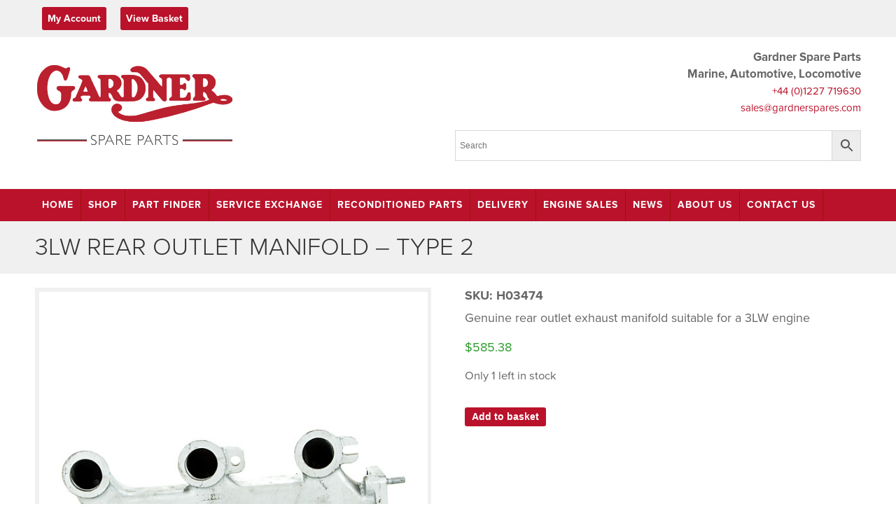

--- FILE ---
content_type: text/html; charset=UTF-8
request_url: https://gardnerspares.com/product/rear-outlet-manifold-3lw/
body_size: 13632
content:
<!DOCTYPE HTML>
<html lang="en-GB">

<head>

<!-- Google tag (gtag.js) -->
<script async src="https://www.googletagmanager.com/gtag/js?id=G-7NYSDSH7J1"></script>
<script>
  window.dataLayer = window.dataLayer || [];
  function gtag(){dataLayer.push(arguments);}
  gtag('js', new Date());

  gtag('config', 'G-7NYSDSH7J1');
</script>


<!-- Title & Favicons -->
<title>3LW REAR OUTLET MANIFOLD - TYPE 2 - Gardner Spares</title>
<link rel="shortcut icon" href="https://gardnerspares.com/wp-content/themes/gardner-marine/favicon.ico?v=2" />
<link rel="apple-touch-icon" href="https://gardnerspares.com/wp-content/themes/gardner-marine/images/apple-touch-icon.png">

<!-- Meta -->
<meta charset="UTF-8" />
<meta name="theme-color" content="#fff"/>
<meta name="viewport" content="width=device-width, initial-scale=1">
<meta name="author" content="Beamtwenty3" />


<!-- Typekit -->
<link rel="stylesheet" href="https://use.typekit.net/jpw7azs.css">

<!-- WP Head -->
<title>3LW REAR OUTLET MANIFOLD - TYPE 2 - Gardner Spares</title>

<!-- The SEO Framework by Sybre Waaijer -->
<meta name="robots" content="max-snippet:-1,max-image-preview:standard,max-video-preview:-1" />
<link rel="canonical" href="https://gardnerspares.com/product/rear-outlet-manifold-3lw/" />
<meta name="description" content="Genuine rear outlet exhaust manifold suitable for a 3LW engine…" />
<meta property="og:type" content="product" />
<meta property="og:locale" content="en_GB" />
<meta property="og:site_name" content="Gardner Spares" />
<meta property="og:title" content="3LW REAR OUTLET MANIFOLD - TYPE 2" />
<meta property="og:description" content="Genuine rear outlet exhaust manifold suitable for a 3LW engine…" />
<meta property="og:url" content="https://gardnerspares.com/product/rear-outlet-manifold-3lw/" />
<meta property="og:image" content="https://gardnerspares.com/wp-content/uploads/2016/01/gs-96.jpg" />
<meta property="og:image:width" content="600" />
<meta property="og:image:height" content="600" />
<meta property="article:published_time" content="2016-02-02T22:25:09+00:00" />
<meta property="article:modified_time" content="2021-10-18T09:50:09+00:00" />
<meta name="twitter:card" content="summary_large_image" />
<meta name="twitter:title" content="3LW REAR OUTLET MANIFOLD - TYPE 2" />
<meta name="twitter:description" content="Genuine rear outlet exhaust manifold suitable for a 3LW engine…" />
<meta name="twitter:image" content="https://gardnerspares.com/wp-content/uploads/2016/01/gs-96.jpg" />
<script type="application/ld+json">{"@context":"https://schema.org","@graph":[{"@type":"WebSite","@id":"https://gardnerspares.com/#/schema/WebSite","url":"https://gardnerspares.com/","name":"Gardner Spares","description":"Buy Online Gardner Diesel Engine Spare Parts","inLanguage":"en-GB","potentialAction":{"@type":"SearchAction","target":{"@type":"EntryPoint","urlTemplate":"https://gardnerspares.com/search/{search_term_string}/"},"query-input":"required name=search_term_string"},"publisher":{"@type":"Organization","@id":"https://gardnerspares.com/#/schema/Organization","name":"Gardner Spares","url":"https://gardnerspares.com/"}},{"@type":"WebPage","@id":"https://gardnerspares.com/product/rear-outlet-manifold-3lw/","url":"https://gardnerspares.com/product/rear-outlet-manifold-3lw/","name":"3LW REAR OUTLET MANIFOLD - TYPE 2 - Gardner Spares","description":"Genuine rear outlet exhaust manifold suitable for a 3LW engine…","inLanguage":"en-GB","isPartOf":{"@id":"https://gardnerspares.com/#/schema/WebSite"},"breadcrumb":{"@type":"BreadcrumbList","@id":"https://gardnerspares.com/#/schema/BreadcrumbList","itemListElement":[{"@type":"ListItem","position":1,"item":"https://gardnerspares.com/","name":"Gardner Spares"},{"@type":"ListItem","position":2,"item":"https://gardnerspares.com/shop/","name":"Shop"},{"@type":"ListItem","position":3,"name":"3LW REAR OUTLET MANIFOLD - TYPE 2"}]},"potentialAction":{"@type":"ReadAction","target":"https://gardnerspares.com/product/rear-outlet-manifold-3lw/"},"datePublished":"2016-02-02T22:25:09+00:00","dateModified":"2021-10-18T09:50:09+00:00"}]}</script>
<!-- / The SEO Framework by Sybre Waaijer | 11.99ms meta | 6.39ms boot -->

<link rel='dns-prefetch' href='//www.google.com' />
<link rel="alternate" title="oEmbed (JSON)" type="application/json+oembed" href="https://gardnerspares.com/wp-json/oembed/1.0/embed?url=https%3A%2F%2Fgardnerspares.com%2Fproduct%2Frear-outlet-manifold-3lw%2F" />
<link rel="alternate" title="oEmbed (XML)" type="text/xml+oembed" href="https://gardnerspares.com/wp-json/oembed/1.0/embed?url=https%3A%2F%2Fgardnerspares.com%2Fproduct%2Frear-outlet-manifold-3lw%2F&#038;format=xml" />
<style id='wp-img-auto-sizes-contain-inline-css' type='text/css'>
img:is([sizes=auto i],[sizes^="auto," i]){contain-intrinsic-size:3000px 1500px}
/*# sourceURL=wp-img-auto-sizes-contain-inline-css */
</style>
<link rel='stylesheet' id='woocommerce-pdf-frontend-css-css' href='https://gardnerspares.com/wp-content/plugins/woocommerce-pdf-invoice/assets/css/woocommerce-pdf-frontend-css.css?ver=5.1.1' type='text/css' media='all' />
<link rel='stylesheet' id='woo-conditional-shipping-blocks-style-css' href='https://gardnerspares.com/wp-content/plugins/conditional-shipping-for-woocommerce/frontend/css/woo-conditional-shipping.css?ver=3.6.0.free' type='text/css' media='all' />
<style id='wp-emoji-styles-inline-css' type='text/css'>

	img.wp-smiley, img.emoji {
		display: inline !important;
		border: none !important;
		box-shadow: none !important;
		height: 1em !important;
		width: 1em !important;
		margin: 0 0.07em !important;
		vertical-align: -0.1em !important;
		background: none !important;
		padding: 0 !important;
	}
/*# sourceURL=wp-emoji-styles-inline-css */
</style>
<style id='wp-block-library-inline-css' type='text/css'>
:root{--wp-block-synced-color:#7a00df;--wp-block-synced-color--rgb:122,0,223;--wp-bound-block-color:var(--wp-block-synced-color);--wp-editor-canvas-background:#ddd;--wp-admin-theme-color:#007cba;--wp-admin-theme-color--rgb:0,124,186;--wp-admin-theme-color-darker-10:#006ba1;--wp-admin-theme-color-darker-10--rgb:0,107,160.5;--wp-admin-theme-color-darker-20:#005a87;--wp-admin-theme-color-darker-20--rgb:0,90,135;--wp-admin-border-width-focus:2px}@media (min-resolution:192dpi){:root{--wp-admin-border-width-focus:1.5px}}.wp-element-button{cursor:pointer}:root .has-very-light-gray-background-color{background-color:#eee}:root .has-very-dark-gray-background-color{background-color:#313131}:root .has-very-light-gray-color{color:#eee}:root .has-very-dark-gray-color{color:#313131}:root .has-vivid-green-cyan-to-vivid-cyan-blue-gradient-background{background:linear-gradient(135deg,#00d084,#0693e3)}:root .has-purple-crush-gradient-background{background:linear-gradient(135deg,#34e2e4,#4721fb 50%,#ab1dfe)}:root .has-hazy-dawn-gradient-background{background:linear-gradient(135deg,#faaca8,#dad0ec)}:root .has-subdued-olive-gradient-background{background:linear-gradient(135deg,#fafae1,#67a671)}:root .has-atomic-cream-gradient-background{background:linear-gradient(135deg,#fdd79a,#004a59)}:root .has-nightshade-gradient-background{background:linear-gradient(135deg,#330968,#31cdcf)}:root .has-midnight-gradient-background{background:linear-gradient(135deg,#020381,#2874fc)}:root{--wp--preset--font-size--normal:16px;--wp--preset--font-size--huge:42px}.has-regular-font-size{font-size:1em}.has-larger-font-size{font-size:2.625em}.has-normal-font-size{font-size:var(--wp--preset--font-size--normal)}.has-huge-font-size{font-size:var(--wp--preset--font-size--huge)}.has-text-align-center{text-align:center}.has-text-align-left{text-align:left}.has-text-align-right{text-align:right}.has-fit-text{white-space:nowrap!important}#end-resizable-editor-section{display:none}.aligncenter{clear:both}.items-justified-left{justify-content:flex-start}.items-justified-center{justify-content:center}.items-justified-right{justify-content:flex-end}.items-justified-space-between{justify-content:space-between}.screen-reader-text{border:0;clip-path:inset(50%);height:1px;margin:-1px;overflow:hidden;padding:0;position:absolute;width:1px;word-wrap:normal!important}.screen-reader-text:focus{background-color:#ddd;clip-path:none;color:#444;display:block;font-size:1em;height:auto;left:5px;line-height:normal;padding:15px 23px 14px;text-decoration:none;top:5px;width:auto;z-index:100000}html :where(.has-border-color){border-style:solid}html :where([style*=border-top-color]){border-top-style:solid}html :where([style*=border-right-color]){border-right-style:solid}html :where([style*=border-bottom-color]){border-bottom-style:solid}html :where([style*=border-left-color]){border-left-style:solid}html :where([style*=border-width]){border-style:solid}html :where([style*=border-top-width]){border-top-style:solid}html :where([style*=border-right-width]){border-right-style:solid}html :where([style*=border-bottom-width]){border-bottom-style:solid}html :where([style*=border-left-width]){border-left-style:solid}html :where(img[class*=wp-image-]){height:auto;max-width:100%}:where(figure){margin:0 0 1em}html :where(.is-position-sticky){--wp-admin--admin-bar--position-offset:var(--wp-admin--admin-bar--height,0px)}@media screen and (max-width:600px){html :where(.is-position-sticky){--wp-admin--admin-bar--position-offset:0px}}

/*# sourceURL=wp-block-library-inline-css */
</style><style id='global-styles-inline-css' type='text/css'>
:root{--wp--preset--aspect-ratio--square: 1;--wp--preset--aspect-ratio--4-3: 4/3;--wp--preset--aspect-ratio--3-4: 3/4;--wp--preset--aspect-ratio--3-2: 3/2;--wp--preset--aspect-ratio--2-3: 2/3;--wp--preset--aspect-ratio--16-9: 16/9;--wp--preset--aspect-ratio--9-16: 9/16;--wp--preset--color--black: #000000;--wp--preset--color--cyan-bluish-gray: #abb8c3;--wp--preset--color--white: #ffffff;--wp--preset--color--pale-pink: #f78da7;--wp--preset--color--vivid-red: #cf2e2e;--wp--preset--color--luminous-vivid-orange: #ff6900;--wp--preset--color--luminous-vivid-amber: #fcb900;--wp--preset--color--light-green-cyan: #7bdcb5;--wp--preset--color--vivid-green-cyan: #00d084;--wp--preset--color--pale-cyan-blue: #8ed1fc;--wp--preset--color--vivid-cyan-blue: #0693e3;--wp--preset--color--vivid-purple: #9b51e0;--wp--preset--gradient--vivid-cyan-blue-to-vivid-purple: linear-gradient(135deg,rgb(6,147,227) 0%,rgb(155,81,224) 100%);--wp--preset--gradient--light-green-cyan-to-vivid-green-cyan: linear-gradient(135deg,rgb(122,220,180) 0%,rgb(0,208,130) 100%);--wp--preset--gradient--luminous-vivid-amber-to-luminous-vivid-orange: linear-gradient(135deg,rgb(252,185,0) 0%,rgb(255,105,0) 100%);--wp--preset--gradient--luminous-vivid-orange-to-vivid-red: linear-gradient(135deg,rgb(255,105,0) 0%,rgb(207,46,46) 100%);--wp--preset--gradient--very-light-gray-to-cyan-bluish-gray: linear-gradient(135deg,rgb(238,238,238) 0%,rgb(169,184,195) 100%);--wp--preset--gradient--cool-to-warm-spectrum: linear-gradient(135deg,rgb(74,234,220) 0%,rgb(151,120,209) 20%,rgb(207,42,186) 40%,rgb(238,44,130) 60%,rgb(251,105,98) 80%,rgb(254,248,76) 100%);--wp--preset--gradient--blush-light-purple: linear-gradient(135deg,rgb(255,206,236) 0%,rgb(152,150,240) 100%);--wp--preset--gradient--blush-bordeaux: linear-gradient(135deg,rgb(254,205,165) 0%,rgb(254,45,45) 50%,rgb(107,0,62) 100%);--wp--preset--gradient--luminous-dusk: linear-gradient(135deg,rgb(255,203,112) 0%,rgb(199,81,192) 50%,rgb(65,88,208) 100%);--wp--preset--gradient--pale-ocean: linear-gradient(135deg,rgb(255,245,203) 0%,rgb(182,227,212) 50%,rgb(51,167,181) 100%);--wp--preset--gradient--electric-grass: linear-gradient(135deg,rgb(202,248,128) 0%,rgb(113,206,126) 100%);--wp--preset--gradient--midnight: linear-gradient(135deg,rgb(2,3,129) 0%,rgb(40,116,252) 100%);--wp--preset--font-size--small: 13px;--wp--preset--font-size--medium: 20px;--wp--preset--font-size--large: 36px;--wp--preset--font-size--x-large: 42px;--wp--preset--spacing--20: 0.44rem;--wp--preset--spacing--30: 0.67rem;--wp--preset--spacing--40: 1rem;--wp--preset--spacing--50: 1.5rem;--wp--preset--spacing--60: 2.25rem;--wp--preset--spacing--70: 3.38rem;--wp--preset--spacing--80: 5.06rem;--wp--preset--shadow--natural: 6px 6px 9px rgba(0, 0, 0, 0.2);--wp--preset--shadow--deep: 12px 12px 50px rgba(0, 0, 0, 0.4);--wp--preset--shadow--sharp: 6px 6px 0px rgba(0, 0, 0, 0.2);--wp--preset--shadow--outlined: 6px 6px 0px -3px rgb(255, 255, 255), 6px 6px rgb(0, 0, 0);--wp--preset--shadow--crisp: 6px 6px 0px rgb(0, 0, 0);}:where(.is-layout-flex){gap: 0.5em;}:where(.is-layout-grid){gap: 0.5em;}body .is-layout-flex{display: flex;}.is-layout-flex{flex-wrap: wrap;align-items: center;}.is-layout-flex > :is(*, div){margin: 0;}body .is-layout-grid{display: grid;}.is-layout-grid > :is(*, div){margin: 0;}:where(.wp-block-columns.is-layout-flex){gap: 2em;}:where(.wp-block-columns.is-layout-grid){gap: 2em;}:where(.wp-block-post-template.is-layout-flex){gap: 1.25em;}:where(.wp-block-post-template.is-layout-grid){gap: 1.25em;}.has-black-color{color: var(--wp--preset--color--black) !important;}.has-cyan-bluish-gray-color{color: var(--wp--preset--color--cyan-bluish-gray) !important;}.has-white-color{color: var(--wp--preset--color--white) !important;}.has-pale-pink-color{color: var(--wp--preset--color--pale-pink) !important;}.has-vivid-red-color{color: var(--wp--preset--color--vivid-red) !important;}.has-luminous-vivid-orange-color{color: var(--wp--preset--color--luminous-vivid-orange) !important;}.has-luminous-vivid-amber-color{color: var(--wp--preset--color--luminous-vivid-amber) !important;}.has-light-green-cyan-color{color: var(--wp--preset--color--light-green-cyan) !important;}.has-vivid-green-cyan-color{color: var(--wp--preset--color--vivid-green-cyan) !important;}.has-pale-cyan-blue-color{color: var(--wp--preset--color--pale-cyan-blue) !important;}.has-vivid-cyan-blue-color{color: var(--wp--preset--color--vivid-cyan-blue) !important;}.has-vivid-purple-color{color: var(--wp--preset--color--vivid-purple) !important;}.has-black-background-color{background-color: var(--wp--preset--color--black) !important;}.has-cyan-bluish-gray-background-color{background-color: var(--wp--preset--color--cyan-bluish-gray) !important;}.has-white-background-color{background-color: var(--wp--preset--color--white) !important;}.has-pale-pink-background-color{background-color: var(--wp--preset--color--pale-pink) !important;}.has-vivid-red-background-color{background-color: var(--wp--preset--color--vivid-red) !important;}.has-luminous-vivid-orange-background-color{background-color: var(--wp--preset--color--luminous-vivid-orange) !important;}.has-luminous-vivid-amber-background-color{background-color: var(--wp--preset--color--luminous-vivid-amber) !important;}.has-light-green-cyan-background-color{background-color: var(--wp--preset--color--light-green-cyan) !important;}.has-vivid-green-cyan-background-color{background-color: var(--wp--preset--color--vivid-green-cyan) !important;}.has-pale-cyan-blue-background-color{background-color: var(--wp--preset--color--pale-cyan-blue) !important;}.has-vivid-cyan-blue-background-color{background-color: var(--wp--preset--color--vivid-cyan-blue) !important;}.has-vivid-purple-background-color{background-color: var(--wp--preset--color--vivid-purple) !important;}.has-black-border-color{border-color: var(--wp--preset--color--black) !important;}.has-cyan-bluish-gray-border-color{border-color: var(--wp--preset--color--cyan-bluish-gray) !important;}.has-white-border-color{border-color: var(--wp--preset--color--white) !important;}.has-pale-pink-border-color{border-color: var(--wp--preset--color--pale-pink) !important;}.has-vivid-red-border-color{border-color: var(--wp--preset--color--vivid-red) !important;}.has-luminous-vivid-orange-border-color{border-color: var(--wp--preset--color--luminous-vivid-orange) !important;}.has-luminous-vivid-amber-border-color{border-color: var(--wp--preset--color--luminous-vivid-amber) !important;}.has-light-green-cyan-border-color{border-color: var(--wp--preset--color--light-green-cyan) !important;}.has-vivid-green-cyan-border-color{border-color: var(--wp--preset--color--vivid-green-cyan) !important;}.has-pale-cyan-blue-border-color{border-color: var(--wp--preset--color--pale-cyan-blue) !important;}.has-vivid-cyan-blue-border-color{border-color: var(--wp--preset--color--vivid-cyan-blue) !important;}.has-vivid-purple-border-color{border-color: var(--wp--preset--color--vivid-purple) !important;}.has-vivid-cyan-blue-to-vivid-purple-gradient-background{background: var(--wp--preset--gradient--vivid-cyan-blue-to-vivid-purple) !important;}.has-light-green-cyan-to-vivid-green-cyan-gradient-background{background: var(--wp--preset--gradient--light-green-cyan-to-vivid-green-cyan) !important;}.has-luminous-vivid-amber-to-luminous-vivid-orange-gradient-background{background: var(--wp--preset--gradient--luminous-vivid-amber-to-luminous-vivid-orange) !important;}.has-luminous-vivid-orange-to-vivid-red-gradient-background{background: var(--wp--preset--gradient--luminous-vivid-orange-to-vivid-red) !important;}.has-very-light-gray-to-cyan-bluish-gray-gradient-background{background: var(--wp--preset--gradient--very-light-gray-to-cyan-bluish-gray) !important;}.has-cool-to-warm-spectrum-gradient-background{background: var(--wp--preset--gradient--cool-to-warm-spectrum) !important;}.has-blush-light-purple-gradient-background{background: var(--wp--preset--gradient--blush-light-purple) !important;}.has-blush-bordeaux-gradient-background{background: var(--wp--preset--gradient--blush-bordeaux) !important;}.has-luminous-dusk-gradient-background{background: var(--wp--preset--gradient--luminous-dusk) !important;}.has-pale-ocean-gradient-background{background: var(--wp--preset--gradient--pale-ocean) !important;}.has-electric-grass-gradient-background{background: var(--wp--preset--gradient--electric-grass) !important;}.has-midnight-gradient-background{background: var(--wp--preset--gradient--midnight) !important;}.has-small-font-size{font-size: var(--wp--preset--font-size--small) !important;}.has-medium-font-size{font-size: var(--wp--preset--font-size--medium) !important;}.has-large-font-size{font-size: var(--wp--preset--font-size--large) !important;}.has-x-large-font-size{font-size: var(--wp--preset--font-size--x-large) !important;}
/*# sourceURL=global-styles-inline-css */
</style>

<style id='classic-theme-styles-inline-css' type='text/css'>
/*! This file is auto-generated */
.wp-block-button__link{color:#fff;background-color:#32373c;border-radius:9999px;box-shadow:none;text-decoration:none;padding:calc(.667em + 2px) calc(1.333em + 2px);font-size:1.125em}.wp-block-file__button{background:#32373c;color:#fff;text-decoration:none}
/*# sourceURL=/wp-includes/css/classic-themes.min.css */
</style>
<link rel='stylesheet' id='wc-aelia-cs-frontend-css' href='https://gardnerspares.com/wp-content/plugins/woocommerce-aelia-currencyswitcher/src/design/css/frontend.css?ver=5.2.16.251210' type='text/css' media='all' />
<link rel='stylesheet' id='woocommerce-layout-css' href='https://gardnerspares.com/wp-content/plugins/woocommerce/assets/css/woocommerce-layout.css?ver=10.4.3' type='text/css' media='all' />
<link rel='stylesheet' id='woocommerce-smallscreen-css' href='https://gardnerspares.com/wp-content/plugins/woocommerce/assets/css/woocommerce-smallscreen.css?ver=10.4.3' type='text/css' media='only screen and (max-width: 768px)' />
<link rel='stylesheet' id='woocommerce-general-css' href='https://gardnerspares.com/wp-content/plugins/woocommerce/assets/css/woocommerce.css?ver=10.4.3' type='text/css' media='all' />
<style id='woocommerce-inline-inline-css' type='text/css'>
.woocommerce form .form-row .required { visibility: visible; }
/*# sourceURL=woocommerce-inline-inline-css */
</style>
<link rel='stylesheet' id='aws-style-css' href='https://gardnerspares.com/wp-content/plugins/advanced-woo-search/assets/css/common.min.css?ver=3.51' type='text/css' media='all' />
<link rel='stylesheet' id='wc-bis-css-css' href='https://gardnerspares.com/wp-content/plugins/woocommerce-back-in-stock-notifications/assets/css/frontend/woocommerce.css?ver=3.3.3' type='text/css' media='all' />
<link rel='stylesheet' id='woo_conditional_shipping_css-css' href='https://gardnerspares.com/wp-content/plugins/conditional-shipping-for-woocommerce/includes/frontend/../../frontend/css/woo-conditional-shipping.css?ver=3.6.0.free' type='text/css' media='all' />
<link rel='stylesheet' id='select2-css' href='https://gardnerspares.com/wp-content/plugins/woocommerce/assets/css/select2.css?ver=10.4.3' type='text/css' media='all' />
<script type="text/javascript" src="https://gardnerspares.com/wp-includes/js/jquery/jquery.min.js?ver=3.7.1" id="jquery-core-js"></script>
<script type="text/javascript" src="https://gardnerspares.com/wp-includes/js/jquery/jquery-migrate.min.js?ver=3.4.1" id="jquery-migrate-js"></script>
<script type="text/javascript" src="https://gardnerspares.com/wp-content/plugins/recaptcha-woo/js/rcfwc.js?ver=1.0" id="rcfwc-js-js" defer="defer" data-wp-strategy="defer"></script>
<script type="text/javascript" src="https://www.google.com/recaptcha/api.js?hl=en_GB" id="recaptcha-js" defer="defer" data-wp-strategy="defer"></script>
<script type="text/javascript" src="https://gardnerspares.com/wp-content/plugins/woocommerce/assets/js/jquery-blockui/jquery.blockUI.min.js?ver=2.7.0-wc.10.4.3" id="wc-jquery-blockui-js" defer="defer" data-wp-strategy="defer"></script>
<script type="text/javascript" id="wc-add-to-cart-js-extra">
/* <![CDATA[ */
var wc_add_to_cart_params = {"ajax_url":"/wp-admin/admin-ajax.php","wc_ajax_url":"/?wc-ajax=%%endpoint%%","i18n_view_cart":"View basket","cart_url":"https://gardnerspares.com/cart/","is_cart":"","cart_redirect_after_add":"no"};
//# sourceURL=wc-add-to-cart-js-extra
/* ]]> */
</script>
<script type="text/javascript" src="https://gardnerspares.com/wp-content/plugins/woocommerce/assets/js/frontend/add-to-cart.min.js?ver=10.4.3" id="wc-add-to-cart-js" defer="defer" data-wp-strategy="defer"></script>
<script type="text/javascript" id="wc-single-product-js-extra">
/* <![CDATA[ */
var wc_single_product_params = {"i18n_required_rating_text":"Please select a rating","i18n_rating_options":["1 of 5 stars","2 of 5 stars","3 of 5 stars","4 of 5 stars","5 of 5 stars"],"i18n_product_gallery_trigger_text":"View full-screen image gallery","review_rating_required":"no","flexslider":{"rtl":false,"animation":"slide","smoothHeight":true,"directionNav":false,"controlNav":"thumbnails","slideshow":false,"animationSpeed":500,"animationLoop":false,"allowOneSlide":false},"zoom_enabled":"","zoom_options":[],"photoswipe_enabled":"","photoswipe_options":{"shareEl":false,"closeOnScroll":false,"history":false,"hideAnimationDuration":0,"showAnimationDuration":0},"flexslider_enabled":""};
//# sourceURL=wc-single-product-js-extra
/* ]]> */
</script>
<script type="text/javascript" src="https://gardnerspares.com/wp-content/plugins/woocommerce/assets/js/frontend/single-product.min.js?ver=10.4.3" id="wc-single-product-js" defer="defer" data-wp-strategy="defer"></script>
<script type="text/javascript" src="https://gardnerspares.com/wp-content/plugins/woocommerce/assets/js/js-cookie/js.cookie.min.js?ver=2.1.4-wc.10.4.3" id="wc-js-cookie-js" defer="defer" data-wp-strategy="defer"></script>
<script type="text/javascript" id="woocommerce-js-extra">
/* <![CDATA[ */
var woocommerce_params = {"ajax_url":"/wp-admin/admin-ajax.php","wc_ajax_url":"/?wc-ajax=%%endpoint%%","i18n_password_show":"Show password","i18n_password_hide":"Hide password"};
//# sourceURL=woocommerce-js-extra
/* ]]> */
</script>
<script type="text/javascript" src="https://gardnerspares.com/wp-content/plugins/woocommerce/assets/js/frontend/woocommerce.min.js?ver=10.4.3" id="woocommerce-js" defer="defer" data-wp-strategy="defer"></script>
<script type="text/javascript" id="woo-conditional-shipping-js-js-extra">
/* <![CDATA[ */
var conditional_shipping_settings = {"trigger_fields":[]};
//# sourceURL=woo-conditional-shipping-js-js-extra
/* ]]> */
</script>
<script type="text/javascript" src="https://gardnerspares.com/wp-content/plugins/conditional-shipping-for-woocommerce/includes/frontend/../../frontend/js/woo-conditional-shipping.js?ver=3.6.0.free" id="woo-conditional-shipping-js-js"></script>
<script type="text/javascript" src="https://gardnerspares.com/wp-content/plugins/woocommerce/assets/js/select2/select2.full.min.js?ver=4.0.3-wc.10.4.3" id="wc-select2-js" defer="defer" data-wp-strategy="defer"></script>
<link rel="https://api.w.org/" href="https://gardnerspares.com/wp-json/" /><link rel="alternate" title="JSON" type="application/json" href="https://gardnerspares.com/wp-json/wp/v2/product/797" /><link rel="EditURI" type="application/rsd+xml" title="RSD" href="https://gardnerspares.com/xmlrpc.php?rsd" />
	<noscript><style>.woocommerce-product-gallery{ opacity: 1 !important; }</style></noscript>
	
<!-- CSS -->
<link rel="stylesheet" href="https://gardnerspares.com/wp-content/themes/gardner-marine/style.css" type="text/css" media="screen" />
<link rel="stylesheet" href="https://gardnerspares.com/wp-content/themes/gardner-marine/stylesheets/skeleton.css">
<link rel="stylesheet" href="https://gardnerspares.com/wp-content/themes/gardner-marine/stylesheets/layout.css"> 
<link rel="stylesheet" href="https://gardnerspares.com/wp-content/themes/gardner-marine/stylesheets/meanmenu.min.css">

<!-- JS-->

</head>


<body class="wp-singular product-template-default single single-product postid-797 wp-theme-gardner-marine theme-gardner-marine woocommerce woocommerce-page woocommerce-no-js">

<nav class="woo-buttons">
<div class="container">
<div class="sixteen columns translate">
<div class="vat-cart">
<a class="button" href="/my-account/">My Account</a>
<a class="button" href="/cart/">View Basket</a>
<!--<span class="my-toggle">Toggle VAT </span>
[wdevs_tax_switch switch-type="switch" switch-color="#757575" switch-color-checked="#ffffff" switch-bg-color="#ba122b" switch-bg-color-checked="#000" switch-text-color="#333333" class-name="is-style-default"]<br />-->
</div>
</div>
</div>
</nav>

<header>

<div class="container header-top">
	
<div class="eight columns logo">
	<a href="https://gardnerspares.com"><img src="https://gardnerspares.com/wp-content/themes/gardner-marine/images/gardner-spare-parts.png" alt="Gardner Diesel Engine Spare Parts" width="500" height="300" /></a>
</div>

<div class="eight columns translate">
<ul class="header-address">
<li><strong>Gardner Spare Parts</strong></li>
<li><strong>Marine, Automotive, Locomotive</strong></li>
	<li><a href="tel:+441227 719630">+44 (0)1227 719630</a></li>
<li><a href="mailto:sales@gardnerspares.com">sales@gardnerspares.com</a></li>
</ul>
<div class="aws-container" data-url="/?wc-ajax=aws_action" data-siteurl="https://gardnerspares.com" data-lang="" data-show-loader="true" data-show-more="true" data-show-page="true" data-ajax-search="true" data-show-clear="true" data-mobile-screen="false" data-use-analytics="false" data-min-chars="1" data-buttons-order="2" data-timeout="300" data-is-mobile="false" data-page-id="797" data-tax="" ><form class="aws-search-form" action="https://gardnerspares.com/" method="get" role="search" ><div class="aws-wrapper"><label class="aws-search-label" for="696cf4a3cd4c6">Search</label><input type="search" name="s" id="696cf4a3cd4c6" value="" class="aws-search-field" placeholder="Search" autocomplete="off" /><input type="hidden" name="post_type" value="product"><input type="hidden" name="type_aws" value="true"><div class="aws-search-clear"><span>×</span></div><div class="aws-loader"></div></div><div class="aws-search-btn aws-form-btn"><span class="aws-search-btn_icon"><svg focusable="false" xmlns="http://www.w3.org/2000/svg" viewBox="0 0 24 24" width="24px"><path d="M15.5 14h-.79l-.28-.27C15.41 12.59 16 11.11 16 9.5 16 5.91 13.09 3 9.5 3S3 5.91 3 9.5 5.91 16 9.5 16c1.61 0 3.09-.59 4.23-1.57l.27.28v.79l5 4.99L20.49 19l-4.99-5zm-6 0C7.01 14 5 11.99 5 9.5S7.01 5 9.5 5 14 7.01 14 9.5 11.99 14 9.5 14z"></path></svg></span></div></form></div></div>
</div>

</header>

<nav id="main-nav" class="gradient">
<div class="container">
<div class="sixteen columns">	
<div class="menu-menu-1-container"><ul id="menu-menu-1" class="menu"><li id="menu-item-36" class="menu-item menu-item-type-post_type menu-item-object-page menu-item-home menu-item-36"><a href="https://gardnerspares.com/">Home</a></li>
<li id="menu-item-1321" class="menu-item menu-item-type-custom menu-item-object-custom menu-item-has-children menu-item-1321"><a href="https://gardnerspares.com/shop/">Shop</a>
<ul class="sub-menu">
	<li id="menu-item-1305" class="menu-item menu-item-type-custom menu-item-object-custom menu-item-1305"><a href="/shop/">All Spare Parts</a></li>
	<li id="menu-item-1359" class="menu-item menu-item-type-post_type menu-item-object-page menu-item-1359"><a href="https://gardnerspares.com/gardner-diesel-engines/">Shop By engine</a></li>
	<li id="menu-item-590" class="menu-item menu-item-type-post_type menu-item-object-page menu-item-590"><a href="https://gardnerspares.com/shop-categories/">Shop By Category</a></li>
	<li id="menu-item-1553" class="menu-item menu-item-type-custom menu-item-object-custom menu-item-1553"><a href="/engine-part/tools/">Tools</a></li>
	<li id="menu-item-1306" class="menu-item menu-item-type-custom menu-item-object-custom menu-item-1306"><a href="/product-category/accessories/">Accessories</a></li>
	<li id="menu-item-1364" class="menu-item menu-item-type-taxonomy menu-item-object-product_cat menu-item-1364"><a href="https://gardnerspares.com/product-category/instruction-manuals/">Instruction Manuals</a></li>
	<li id="menu-item-1301" class="menu-item menu-item-type-post_type menu-item-object-page menu-item-1301"><a href="https://gardnerspares.com/on-sale/">On Sale</a></li>
</ul>
</li>
<li id="menu-item-689" class="menu-item menu-item-type-post_type menu-item-object-page menu-item-689"><a href="https://gardnerspares.com/part-finder-guide/">Part Finder</a></li>
<li id="menu-item-60" class="menu-item menu-item-type-post_type menu-item-object-page menu-item-60"><a href="https://gardnerspares.com/service-exchange/">Service Exchange</a></li>
<li id="menu-item-7650" class="menu-item menu-item-type-post_type menu-item-object-page menu-item-7650"><a href="https://gardnerspares.com/reconditioned-parts/">Reconditioned Parts</a></li>
<li id="menu-item-52" class="menu-item menu-item-type-post_type menu-item-object-page menu-item-52"><a href="https://gardnerspares.com/delivery-information/">Delivery</a></li>
<li id="menu-item-1502" class="menu-item menu-item-type-post_type menu-item-object-page menu-item-1502"><a href="https://gardnerspares.com/engine-sales-and-servicing/">Engine Sales</a></li>
<li id="menu-item-29707" class="menu-item menu-item-type-taxonomy menu-item-object-category menu-item-29707"><a href="https://gardnerspares.com/./latest-news/">News</a></li>
<li id="menu-item-34" class="menu-item menu-item-type-post_type menu-item-object-page menu-item-34"><a href="https://gardnerspares.com/about-us/">About Us</a></li>
<li id="menu-item-35" class="menu-item menu-item-type-post_type menu-item-object-page menu-item-35"><a href="https://gardnerspares.com/contact-us/">Contact Us</a></li>
</ul></div></div>
</div>
</nav>

<div class="main-heading">
<div class="container">
<div class="sixteen columns">
<h1 itemprop="name" class="product_title entry-title">3LW REAR OUTLET MANIFOLD &#8211; TYPE 2</h1>
</div>
</div>
</div>

<div class="container page my-product">
<div class="sixteen columns">

	<div id="primary" class="content-area"><main id="main" class="site-main" role="main"><nav class="woocommerce-breadcrumb" aria-label="Breadcrumb"><a href="https://gardnerspares.com">Home</a>&nbsp;&#47;&nbsp;<a href="https://gardnerspares.com/product-category/uncategorised/">Uncategorised</a>&nbsp;&#47;&nbsp;3LW REAR OUTLET MANIFOLD &#8211; TYPE 2</nav>
		
			<div class="woocommerce-notices-wrapper"></div><div id="product-797" class="product type-product post-797 status-publish first instock product_cat-uncategorised has-post-thumbnail taxable shipping-taxable purchasable product-type-simple">

	<div class="woocommerce-product-gallery woocommerce-product-gallery--with-images woocommerce-product-gallery--columns-4 images" data-columns="4" style="opacity: 0; transition: opacity .25s ease-in-out;">
	<div class="woocommerce-product-gallery__wrapper">
		<div data-thumb="https://gardnerspares.com/wp-content/uploads/2016/01/gs-96-100x100.jpg" data-thumb-alt="3LW REAR OUTLET MANIFOLD - TYPE 2" data-thumb-srcset="https://gardnerspares.com/wp-content/uploads/2016/01/gs-96-100x100.jpg 100w, https://gardnerspares.com/wp-content/uploads/2016/01/gs-96-480x480.jpg 480w, https://gardnerspares.com/wp-content/uploads/2016/01/gs-96.jpg 600w, https://gardnerspares.com/wp-content/uploads/2016/01/gs-96-200x200.jpg 200w"  data-thumb-sizes="(max-width: 100px) 100vw, 100px" class="woocommerce-product-gallery__image"><a href="https://gardnerspares.com/wp-content/uploads/2016/01/gs-96.jpg"><img width="600" height="600" src="https://gardnerspares.com/wp-content/uploads/2016/01/gs-96-600x600.jpg" class="wp-post-image" alt="3LW REAR OUTLET MANIFOLD - TYPE 2" data-caption="" data-src="https://gardnerspares.com/wp-content/uploads/2016/01/gs-96.jpg" data-large_image="https://gardnerspares.com/wp-content/uploads/2016/01/gs-96.jpg" data-large_image_width="600" data-large_image_height="600" decoding="async" fetchpriority="high" srcset="https://gardnerspares.com/wp-content/uploads/2016/01/gs-96.jpg 600w, https://gardnerspares.com/wp-content/uploads/2016/01/gs-96-480x480.jpg 480w, https://gardnerspares.com/wp-content/uploads/2016/01/gs-96-100x100.jpg 100w, https://gardnerspares.com/wp-content/uploads/2016/01/gs-96-200x200.jpg 200w" sizes="(max-width: 600px) 100vw, 600px" /></a></div>	</div>
</div>

	<div class="summary entry-summary">
		<div class="product_meta">

	
	
		<span class="sku_wrapper">SKU: <span class="sku">H03474</span></span>

	
	<span class="posted_in">Category: <a href="https://gardnerspares.com/product-category/uncategorised/" rel="tag">Uncategorised</a></span>
	
	
</div>
<div class="woocommerce-product-details__short-description">
	<p>Genuine rear outlet exhaust manifold suitable for a 3LW engine</p>
</div>
<p class="price"><span class="woocommerce-Price-amount amount"><bdi><span class="woocommerce-Price-currencySymbol">$</span>585.38</bdi></span></p>
<p class="stock in-stock">Only 1 left in stock</p>

	
	<form class="cart" action="https://gardnerspares.com/product/rear-outlet-manifold-3lw/" method="post" enctype='multipart/form-data'>
		
		<div class="quantity">
		<label class="screen-reader-text" for="quantity_696cf4a3d3f1c">3LW REAR OUTLET MANIFOLD - TYPE 2 quantity</label>
	<input
		type="hidden"
				id="quantity_696cf4a3d3f1c"
		class="input-text qty text"
		name="quantity"
		value="1"
		aria-label="Product quantity"
				min="1"
					max="1"
							step="1"
			placeholder=""
			inputmode="numeric"
			autocomplete="off"
			/>
	</div>

		<button type="submit" name="add-to-cart" value="797" class="single_add_to_cart_button button alt">Add to basket</button>

			</form>

	
<div id="ppcp-recaptcha-v2-container" style="margin:20px 0;"></div>	</div>

	
	<div class="woocommerce-tabs wc-tabs-wrapper">
		<ul class="tabs wc-tabs" role="tablist">
							<li role="presentation" class="description_tab" id="tab-title-description">
					<a href="#tab-description" role="tab" aria-controls="tab-description">
						Description					</a>
				</li>
							<li role="presentation" class="additional_information_tab" id="tab-title-additional_information">
					<a href="#tab-additional_information" role="tab" aria-controls="tab-additional_information">
						Additional information					</a>
				</li>
					</ul>
					<div class="woocommerce-Tabs-panel woocommerce-Tabs-panel--description panel entry-content wc-tab" id="tab-description" role="tabpanel" aria-labelledby="tab-title-description">
				
	<h2>Description</h2>

<p>3LW REAR OUTLET MANIFOLD &#8211; TYPE 2</p>
			</div>
					<div class="woocommerce-Tabs-panel woocommerce-Tabs-panel--additional_information panel entry-content wc-tab" id="tab-additional_information" role="tabpanel" aria-labelledby="tab-title-additional_information">
				
	<h2>Additional information</h2>

<table class="woocommerce-product-attributes shop_attributes" aria-label="Product Details">
			<tr class="woocommerce-product-attributes-item woocommerce-product-attributes-item--weight">
			<th class="woocommerce-product-attributes-item__label" scope="row">Weight</th>
			<td class="woocommerce-product-attributes-item__value">7 kg</td>
		</tr>
			<tr class="woocommerce-product-attributes-item woocommerce-product-attributes-item--dimensions">
			<th class="woocommerce-product-attributes-item__label" scope="row">Dimensions</th>
			<td class="woocommerce-product-attributes-item__value">1 &times; 1 &times; 1 cm</td>
		</tr>
			<tr class="woocommerce-product-attributes-item woocommerce-product-attributes-item--attribute_pa_engine-sub-part">
			<th class="woocommerce-product-attributes-item__label" scope="row">Subcategory</th>
			<td class="woocommerce-product-attributes-item__value"><p>Exhaust Manifold</p>
</td>
		</tr>
	</table>
			</div>
		
			</div>


	<section class="up-sells upsells products">
					<h2>You may also like&hellip;</h2>
		
		<ul class="products columns-4">

			
				<li class="product type-product post-799 status-publish first instock product_cat-uncategorised has-post-thumbnail taxable shipping-taxable purchasable product-type-simple">
	<a href="https://gardnerspares.com/product/inlet-manifold-3lw/" class="woocommerce-LoopProduct-link woocommerce-loop-product__link"><img width="480" height="480" src="https://gardnerspares.com/wp-content/uploads/2016/01/gs-101-480x480.jpg" class="attachment-woocommerce_thumbnail size-woocommerce_thumbnail" alt="MANIFOLD - AIR INLET - 3LW MAR" decoding="async" srcset="https://gardnerspares.com/wp-content/uploads/2016/01/gs-101-480x480.jpg 480w, https://gardnerspares.com/wp-content/uploads/2016/01/gs-101-100x100.jpg 100w, https://gardnerspares.com/wp-content/uploads/2016/01/gs-101.jpg 600w, https://gardnerspares.com/wp-content/uploads/2016/01/gs-101-200x200.jpg 200w" sizes="(max-width: 480px) 100vw, 480px" /><h2 class="woocommerce-loop-product__title">MANIFOLD &#8211; AIR INLET &#8211; 3LW MAR</h2>
	<span class="price"><span class="woocommerce-Price-amount amount"><bdi><span class="woocommerce-Price-currencySymbol">$</span>431.71</bdi></span></span>
<div class="my-sku">Part No: T01332</div></a><a href="/product/rear-outlet-manifold-3lw/?add-to-cart=799" aria-describedby="woocommerce_loop_add_to_cart_link_describedby_799" data-quantity="1" class="button product_type_simple add_to_cart_button ajax_add_to_cart" data-product_id="799" data-product_sku="T01332" aria-label="Add to basket: &ldquo;MANIFOLD - AIR INLET - 3LW MAR&rdquo;" rel="nofollow" data-success_message="&ldquo;MANIFOLD - AIR INLET - 3LW MAR&rdquo; has been added to your cart" role="button">Add to basket</a>	<span id="woocommerce_loop_add_to_cart_link_describedby_799" class="screen-reader-text">
			</span>
</li>

			
				<li class="product type-product post-483 status-publish instock product_cat-uncategorised has-post-thumbnail taxable shipping-taxable purchasable product-type-simple">
	<a href="https://gardnerspares.com/product/manifold-nur-38-bsw-x1532-deep/" class="woocommerce-LoopProduct-link woocommerce-loop-product__link"><img width="480" height="480" src="https://gardnerspares.com/wp-content/uploads/2015/12/gs-28-480x480.jpg" class="attachment-woocommerce_thumbnail size-woocommerce_thumbnail" alt="MANIFOLD NUT 3/8 WH X 15/32&quot; DEEP - replaces C05539 or 110 NU for manifold clamps" decoding="async" srcset="https://gardnerspares.com/wp-content/uploads/2015/12/gs-28-480x480.jpg 480w, https://gardnerspares.com/wp-content/uploads/2015/12/gs-28-100x100.jpg 100w, https://gardnerspares.com/wp-content/uploads/2015/12/gs-28.jpg 600w, https://gardnerspares.com/wp-content/uploads/2015/12/gs-28-200x200.jpg 200w" sizes="(max-width: 480px) 100vw, 480px" /><h2 class="woocommerce-loop-product__title">MANIFOLD NUT 3/8 WH X 15/32&#8243; DEEP &#8211; replaces C05539 or 110 NU for manifold clamps</h2>
	<span class="price"><span class="woocommerce-Price-amount amount"><bdi><span class="woocommerce-Price-currencySymbol">$</span>3.20</bdi></span></span>
<div class="my-sku">Part No: L27531</div></a><a href="/product/rear-outlet-manifold-3lw/?add-to-cart=483" aria-describedby="woocommerce_loop_add_to_cart_link_describedby_483" data-quantity="1" class="button product_type_simple add_to_cart_button ajax_add_to_cart" data-product_id="483" data-product_sku="L27531" aria-label="Add to basket: &ldquo;MANIFOLD NUT 3/8 WH X 15/32&quot; DEEP - replaces C05539 or 110 NU for manifold clamps&rdquo;" rel="nofollow" data-success_message="&ldquo;MANIFOLD NUT 3/8 WH X 15/32&quot; DEEP - replaces C05539 or 110 NU for manifold clamps&rdquo; has been added to your cart" role="button">Add to basket</a>	<span id="woocommerce_loop_add_to_cart_link_describedby_483" class="screen-reader-text">
			</span>
</li>

			
				<li class="product type-product post-509 status-publish instock product_cat-uncategorised has-post-thumbnail taxable shipping-taxable purchasable product-type-simple">
	<a href="https://gardnerspares.com/product/lxb-lw-exhaust-manifold-packing/" class="woocommerce-LoopProduct-link woocommerce-loop-product__link"><img width="480" height="480" src="https://gardnerspares.com/wp-content/uploads/2015/12/gs-3-480x480.jpg" class="attachment-woocommerce_thumbnail size-woocommerce_thumbnail" alt="PACKING-EXHAUST /INLET MANIFOLD - WAS E04762/L20442/165PA" decoding="async" loading="lazy" srcset="https://gardnerspares.com/wp-content/uploads/2015/12/gs-3-480x480.jpg 480w, https://gardnerspares.com/wp-content/uploads/2015/12/gs-3-100x100.jpg 100w, https://gardnerspares.com/wp-content/uploads/2015/12/gs-3.jpg 600w, https://gardnerspares.com/wp-content/uploads/2015/12/gs-3-200x200.jpg 200w" sizes="auto, (max-width: 480px) 100vw, 480px" /><h2 class="woocommerce-loop-product__title">PACKING-EXHAUST /INLET MANIFOLD &#8211; WAS E04762/L20442/165PA</h2>
	<span class="price"><span class="woocommerce-Price-amount amount"><bdi><span class="woocommerce-Price-currencySymbol">$</span>4.24</bdi></span></span>
<div class="my-sku">Part No: L27530</div></a><a href="/product/rear-outlet-manifold-3lw/?add-to-cart=509" aria-describedby="woocommerce_loop_add_to_cart_link_describedby_509" data-quantity="1" class="button product_type_simple add_to_cart_button ajax_add_to_cart" data-product_id="509" data-product_sku="L27530" aria-label="Add to basket: &ldquo;PACKING-EXHAUST /INLET MANIFOLD - WAS E04762/L20442/165PA&rdquo;" rel="nofollow" data-success_message="&ldquo;PACKING-EXHAUST /INLET MANIFOLD - WAS E04762/L20442/165PA&rdquo; has been added to your cart" role="button">Add to basket</a>	<span id="woocommerce_loop_add_to_cart_link_describedby_509" class="screen-reader-text">
			</span>
</li>

			
				<li class="product type-product post-210 status-publish last instock product_cat-uncategorised has-post-thumbnail taxable shipping-taxable purchasable product-type-simple">
	<a href="https://gardnerspares.com/product/lw-inlet-exhaust-manifold-stud/" class="woocommerce-LoopProduct-link woocommerce-loop-product__link"><img width="480" height="480" src="https://gardnerspares.com/wp-content/uploads/2015/10/gardner-marine-146-E03359-480x480.jpg" class="attachment-woocommerce_thumbnail size-woocommerce_thumbnail" alt="INLET &amp; EXHAUST MANIFOLD STUD - LW" decoding="async" loading="lazy" srcset="https://gardnerspares.com/wp-content/uploads/2015/10/gardner-marine-146-E03359-480x480.jpg 480w, https://gardnerspares.com/wp-content/uploads/2015/10/gardner-marine-146-E03359-100x100.jpg 100w, https://gardnerspares.com/wp-content/uploads/2015/10/gardner-marine-146-E03359.jpg 600w, https://gardnerspares.com/wp-content/uploads/2015/10/gardner-marine-146-E03359-200x200.jpg 200w" sizes="auto, (max-width: 480px) 100vw, 480px" /><h2 class="woocommerce-loop-product__title">INLET &amp; EXHAUST MANIFOLD STUD &#8211; LW</h2>
	<span class="price"><span class="woocommerce-Price-amount amount"><bdi><span class="woocommerce-Price-currencySymbol">$</span>24.15</bdi></span></span>
<div class="my-sku">Part No: E03359</div></a><a href="/product/rear-outlet-manifold-3lw/?add-to-cart=210" aria-describedby="woocommerce_loop_add_to_cart_link_describedby_210" data-quantity="1" class="button product_type_simple add_to_cart_button ajax_add_to_cart" data-product_id="210" data-product_sku="E03359" aria-label="Add to basket: &ldquo;INLET &amp; EXHAUST MANIFOLD STUD - LW&rdquo;" rel="nofollow" data-success_message="&ldquo;INLET &amp; EXHAUST MANIFOLD STUD - LW&rdquo; has been added to your cart" role="button">Add to basket</a>	<span id="woocommerce_loop_add_to_cart_link_describedby_210" class="screen-reader-text">
			</span>
</li>

			
		</ul>

	</section>

	
	<section class="related products">

					<h2>Related products</h2>
				<ul class="products columns-4">

			
					<li class="product type-product post-1683 status-publish first instock product_cat-uncategorised has-post-thumbnail taxable shipping-taxable purchasable product-type-simple">
	<a href="https://gardnerspares.com/product/516-whit-nut-x-516-deep-x-14-hex/" class="woocommerce-LoopProduct-link woocommerce-loop-product__link"><img width="480" height="480" src="https://gardnerspares.com/wp-content/uploads/2017/02/g-s-9-480x480.jpg" class="attachment-woocommerce_thumbnail size-woocommerce_thumbnail" alt="NUT 5/16 WH.X 5/16 DEEP X 1/4 HEX - SINGLE CHAMFER - WAS 106NU" decoding="async" loading="lazy" srcset="https://gardnerspares.com/wp-content/uploads/2017/02/g-s-9-480x480.jpg 480w, https://gardnerspares.com/wp-content/uploads/2017/02/g-s-9-100x100.jpg 100w, https://gardnerspares.com/wp-content/uploads/2017/02/g-s-9.jpg 600w, https://gardnerspares.com/wp-content/uploads/2017/02/g-s-9-200x200.jpg 200w" sizes="auto, (max-width: 480px) 100vw, 480px" /><h2 class="woocommerce-loop-product__title">NUT 5/16 WH.X 5/16 DEEP X 1/4 HEX &#8211; SINGLE CHAMFER &#8211; WAS 106NU</h2>
	<span class="price"><span class="woocommerce-Price-amount amount"><bdi><span class="woocommerce-Price-currencySymbol">$</span>2.62</bdi></span></span>
<div class="my-sku">Part No: E03945</div></a><a href="/product/rear-outlet-manifold-3lw/?add-to-cart=1683" aria-describedby="woocommerce_loop_add_to_cart_link_describedby_1683" data-quantity="1" class="button product_type_simple add_to_cart_button ajax_add_to_cart" data-product_id="1683" data-product_sku="E03945" aria-label="Add to basket: &ldquo;NUT 5/16 WH.X 5/16 DEEP X 1/4 HEX - SINGLE CHAMFER - WAS 106NU&rdquo;" rel="nofollow" data-success_message="&ldquo;NUT 5/16 WH.X 5/16 DEEP X 1/4 HEX - SINGLE CHAMFER - WAS 106NU&rdquo; has been added to your cart" role="button">Add to basket</a>	<span id="woocommerce_loop_add_to_cart_link_describedby_1683" class="screen-reader-text">
			</span>
</li>

			
					<li class="product type-product post-778 status-publish instock product_cat-uncategorised has-post-thumbnail taxable shipping-taxable purchasable product-type-simple">
	<a href="https://gardnerspares.com/product/water-pump-spindle/" class="woocommerce-LoopProduct-link woocommerce-loop-product__link"><img width="480" height="480" src="https://gardnerspares.com/wp-content/uploads/2016/01/gs-71-480x480.jpg" class="attachment-woocommerce_thumbnail size-woocommerce_thumbnail" alt="SPINDLE - CENT. WATER PUMP" decoding="async" loading="lazy" srcset="https://gardnerspares.com/wp-content/uploads/2016/01/gs-71-480x480.jpg 480w, https://gardnerspares.com/wp-content/uploads/2016/01/gs-71-100x100.jpg 100w, https://gardnerspares.com/wp-content/uploads/2016/01/gs-71.jpg 600w, https://gardnerspares.com/wp-content/uploads/2016/01/gs-71-200x200.jpg 200w" sizes="auto, (max-width: 480px) 100vw, 480px" /><h2 class="woocommerce-loop-product__title">SPINDLE &#8211; CENT. WATER PUMP</h2>
	<span class="price"><span class="woocommerce-Price-amount amount"><bdi><span class="woocommerce-Price-currencySymbol">$</span>55.61</bdi></span></span>
<div class="my-sku">Part No: F25157</div></a><a href="/product/rear-outlet-manifold-3lw/?add-to-cart=778" aria-describedby="woocommerce_loop_add_to_cart_link_describedby_778" data-quantity="1" class="button product_type_simple add_to_cart_button ajax_add_to_cart" data-product_id="778" data-product_sku="F25157" aria-label="Add to basket: &ldquo;SPINDLE - CENT. WATER PUMP&rdquo;" rel="nofollow" data-success_message="&ldquo;SPINDLE - CENT. WATER PUMP&rdquo; has been added to your cart" role="button">Add to basket</a>	<span id="woocommerce_loop_add_to_cart_link_describedby_778" class="screen-reader-text">
			</span>
</li>

			
					<li class="product type-product post-774 status-publish instock product_cat-uncategorised has-post-thumbnail taxable shipping-taxable purchasable product-type-simple">
	<a href="https://gardnerspares.com/product/water-pump-spindle-l3b/" class="woocommerce-LoopProduct-link woocommerce-loop-product__link"><img width="480" height="480" src="https://gardnerspares.com/wp-content/uploads/2016/01/gs-70-480x480.jpg" class="attachment-woocommerce_thumbnail size-woocommerce_thumbnail" alt="SPINDLE - L3/B CENTRIFUGAL WATER PUMP" decoding="async" loading="lazy" srcset="https://gardnerspares.com/wp-content/uploads/2016/01/gs-70-480x480.jpg 480w, https://gardnerspares.com/wp-content/uploads/2016/01/gs-70-100x100.jpg 100w, https://gardnerspares.com/wp-content/uploads/2016/01/gs-70.jpg 600w, https://gardnerspares.com/wp-content/uploads/2016/01/gs-70-200x200.jpg 200w" sizes="auto, (max-width: 480px) 100vw, 480px" /><h2 class="woocommerce-loop-product__title">SPINDLE &#8211; L3/B CENTRIFUGAL WATER PUMP</h2>
	<span class="price"><span class="woocommerce-Price-amount amount"><bdi><span class="woocommerce-Price-currencySymbol">$</span>141.66</bdi></span></span>
<div class="my-sku">Part No: L28081</div></a><a href="/product/rear-outlet-manifold-3lw/?add-to-cart=774" aria-describedby="woocommerce_loop_add_to_cart_link_describedby_774" data-quantity="1" class="button product_type_simple add_to_cart_button ajax_add_to_cart" data-product_id="774" data-product_sku="L28081" aria-label="Add to basket: &ldquo;SPINDLE - L3/B CENTRIFUGAL WATER PUMP&rdquo;" rel="nofollow" data-success_message="&ldquo;SPINDLE - L3/B CENTRIFUGAL WATER PUMP&rdquo; has been added to your cart" role="button">Add to basket</a>	<span id="woocommerce_loop_add_to_cart_link_describedby_774" class="screen-reader-text">
			</span>
</li>

			
					<li class="product type-product post-773 status-publish last instock product_cat-uncategorised has-post-thumbnail taxable shipping-taxable purchasable product-type-simple">
	<a href="https://gardnerspares.com/product/packing-ram-type-water-pump/" class="woocommerce-LoopProduct-link woocommerce-loop-product__link"><img width="480" height="480" src="https://gardnerspares.com/wp-content/uploads/2016/01/gs-69-480x480.jpg" class="attachment-woocommerce_thumbnail size-woocommerce_thumbnail" alt="PACKING - RAM PUMP BODY VESSEL" decoding="async" loading="lazy" srcset="https://gardnerspares.com/wp-content/uploads/2016/01/gs-69-480x480.jpg 480w, https://gardnerspares.com/wp-content/uploads/2016/01/gs-69-100x100.jpg 100w, https://gardnerspares.com/wp-content/uploads/2016/01/gs-69.jpg 600w, https://gardnerspares.com/wp-content/uploads/2016/01/gs-69-200x200.jpg 200w" sizes="auto, (max-width: 480px) 100vw, 480px" /><h2 class="woocommerce-loop-product__title">PACKING &#8211; RAM PUMP BODY VESSEL</h2>
	<span class="price"><span class="woocommerce-Price-amount amount"><bdi><span class="woocommerce-Price-currencySymbol">$</span>2.20</bdi></span></span>
<div class="my-sku">Part No: E03420</div></a><a href="/product/rear-outlet-manifold-3lw/?add-to-cart=773" aria-describedby="woocommerce_loop_add_to_cart_link_describedby_773" data-quantity="1" class="button product_type_simple add_to_cart_button ajax_add_to_cart" data-product_id="773" data-product_sku="E03420" aria-label="Add to basket: &ldquo;PACKING - RAM PUMP BODY VESSEL&rdquo;" rel="nofollow" data-success_message="&ldquo;PACKING - RAM PUMP BODY VESSEL&rdquo; has been added to your cart" role="button">Add to basket</a>	<span id="woocommerce_loop_add_to_cart_link_describedby_773" class="screen-reader-text">
			</span>
</li>

			
		</ul>

	</section>
	</div>


		
	</main></div>
	<div class="one-third column side">
<div class="sidebar">
	
	

	
	

	

</div>
</div>
</div>
</div>

</div>
<footer class="copy">
<div class="container">

<div class="sixteen columns">
<img src="https://www.paypalobjects.com/webstatic/en_US/i/buttons/cc-badges-ppmcvdam.png" alt="Buy now with PayPal" />	
<ol class="footer-contact">
<li>Tel: +44(0)1227 719630</li>
<li>Email: <a href="mailto:sales@gardnerspares.com">sales@gardnerspares.com</a></li>
<li>Fax: +44(0)1227 713476</li>
</ol>
<p>We use cookies to make sure you get the best experience on our websitee.</p>

</div>

<div class="sixteen columns footer-nav">
<a href="https://gardnerspares.com">Home</a>
<a href="/privacy-policy/">Private Policy</a>
<a href="/terms-of-use/">Terms Of Use</a>
<a href="/returns-information/">Returns Information</a>
<a href="http://www.gardnermarine.com/news/">News</a>
<a href="/contact-us/">Contact Us</a>
</div>

<div class="sixteen columns">
<p>Buy Online Gardner Diesel Engine Spare Parts</p>
<p>Text &amp; image content &copy; 2026 <a href="https://gardnerspares.com">Gardner Marine Diesels  Vs2.0</a></p>
</div>


</div>

</footer>

<!-- Responsive Nav -->
<script type="text/javascript" src="https://gardnerspares.com/wp-content/themes/gardner-marine/js/jquery.meanmenu.js"></script>
<script>
jQuery(document).ready(function () {
    jQuery('#main-nav').meanmenu();
});
</script>


<script>
jQuery(".related.products h2").html("You may also like…");
jQuery(".upsells.products h2").html("Related Products");
jQuery(".dropdown_product_cat option:first-child").html("Select Your Engine Type");
</script>

<script>
jQuery(function($){
    jQuery('.woocommerce-widget-layered-nav-dropdown select').select2();
});
</script>


<script type="speculationrules">
{"prefetch":[{"source":"document","where":{"and":[{"href_matches":"/*"},{"not":{"href_matches":["/wp-*.php","/wp-admin/*","/wp-content/uploads/*","/wp-content/*","/wp-content/plugins/*","/wp-content/themes/gardner-marine/*","/*\\?(.+)"]}},{"not":{"selector_matches":"a[rel~=\"nofollow\"]"}},{"not":{"selector_matches":".no-prefetch, .no-prefetch a"}}]},"eagerness":"conservative"}]}
</script>
<script type="application/ld+json">{"@context":"https://schema.org/","@graph":[{"@context":"https://schema.org/","@type":"BreadcrumbList","itemListElement":[{"@type":"ListItem","position":1,"item":{"name":"Home","@id":"https://gardnerspares.com"}},{"@type":"ListItem","position":2,"item":{"name":"Uncategorised","@id":"https://gardnerspares.com/product-category/uncategorised/"}},{"@type":"ListItem","position":3,"item":{"name":"3LW REAR OUTLET MANIFOLD &amp;#8211; TYPE 2","@id":"https://gardnerspares.com/product/rear-outlet-manifold-3lw/"}}]},{"@context":"https://schema.org/","@type":"Product","@id":"https://gardnerspares.com/product/rear-outlet-manifold-3lw/#product","name":"3LW REAR OUTLET MANIFOLD - TYPE 2","url":"https://gardnerspares.com/product/rear-outlet-manifold-3lw/","description":"Genuine rear outlet exhaust manifold suitable for a 3LW engine","image":"https://gardnerspares.com/wp-content/uploads/2016/01/gs-96.jpg","sku":"H03474","offers":[{"@type":"Offer","priceSpecification":[{"@type":"UnitPriceSpecification","price":"585.38","priceCurrency":"USD","valueAddedTaxIncluded":false,"validThrough":"2027-12-31"}],"priceValidUntil":"2027-12-31","availability":"https://schema.org/InStock","url":"https://gardnerspares.com/product/rear-outlet-manifold-3lw/","seller":{"@type":"Organization","name":"Gardner Spares","url":"https://gardnerspares.com"}}]}]}</script>	<script type='text/javascript'>
		(function () {
			var c = document.body.className;
			c = c.replace(/woocommerce-no-js/, 'woocommerce-js');
			document.body.className = c;
		})();
	</script>
	<script type="text/javascript" src="https://gardnerspares.com/wp-content/plugins/wc-aelia-foundation-classess/src/js/frontend/frontend.js" id="wc-aelia-foundation-classes-frontend-js"></script>
<script type="text/javascript" id="wc-aelia-currency-switcher-js-extra">
/* <![CDATA[ */
var wc_aelia_currency_switcher_params = {"current_exchange_rate_from_base":"1.46344","selected_currency":"USD"};
//# sourceURL=wc-aelia-currency-switcher-js-extra
/* ]]> */
</script>
<script type="text/javascript" src="https://gardnerspares.com/wp-content/plugins/woocommerce-aelia-currencyswitcher/src/js/frontend/common/build/index.js?ver=5.2.16.251210" id="wc-aelia-currency-switcher-js"></script>
<script type="text/javascript" id="aws-script-js-extra">
/* <![CDATA[ */
var aws_vars = {"sale":"Sale!","sku":"SKU: ","showmore":"View all results","noresults":"Nothing found"};
//# sourceURL=aws-script-js-extra
/* ]]> */
</script>
<script type="text/javascript" src="https://gardnerspares.com/wp-content/plugins/advanced-woo-search/assets/js/common.min.js?ver=3.51" id="aws-script-js"></script>
<script type="text/javascript" src="https://gardnerspares.com/wp-includes/js/jquery/ui/core.min.js?ver=1.13.3" id="jquery-ui-core-js"></script>
<script type="text/javascript" src="https://gardnerspares.com/wp-includes/js/jquery/ui/datepicker.min.js?ver=1.13.3" id="jquery-ui-datepicker-js"></script>
<script type="text/javascript" id="jquery-ui-datepicker-js-after">
/* <![CDATA[ */
jQuery(function(jQuery){jQuery.datepicker.setDefaults({"closeText":"Close","currentText":"Today","monthNames":["January","February","March","April","May","June","July","August","September","October","November","December"],"monthNamesShort":["Jan","Feb","Mar","Apr","May","Jun","Jul","Aug","Sep","Oct","Nov","Dec"],"nextText":"Next","prevText":"Previous","dayNames":["Sunday","Monday","Tuesday","Wednesday","Thursday","Friday","Saturday"],"dayNamesShort":["Sun","Mon","Tue","Wed","Thu","Fri","Sat"],"dayNamesMin":["S","M","T","W","T","F","S"],"dateFormat":"dS MM yy","firstDay":1,"isRTL":false});});
//# sourceURL=jquery-ui-datepicker-js-after
/* ]]> */
</script>
<script type="text/javascript" id="wc-bis-main-js-extra">
/* <![CDATA[ */
var wc_bis_params = {"version":"3.3.3","wc_ajax_url":"/?wc-ajax=%%endpoint%%","registration_form_nonce":"c052bdd93e"};
//# sourceURL=wc-bis-main-js-extra
/* ]]> */
</script>
<script type="text/javascript" src="https://gardnerspares.com/wp-content/plugins/woocommerce-back-in-stock-notifications/assets/js/frontend/wc-bis-main.min.js?ver=3.3.3" id="wc-bis-main-js" defer="defer" data-wp-strategy="defer"></script>
<script type="text/javascript" src="https://gardnerspares.com/wp-content/plugins/woocommerce/assets/js/sourcebuster/sourcebuster.min.js?ver=10.4.3" id="sourcebuster-js-js"></script>
<script type="text/javascript" id="wc-order-attribution-js-extra">
/* <![CDATA[ */
var wc_order_attribution = {"params":{"lifetime":1.0e-5,"session":30,"base64":false,"ajaxurl":"https://gardnerspares.com/wp-admin/admin-ajax.php","prefix":"wc_order_attribution_","allowTracking":true},"fields":{"source_type":"current.typ","referrer":"current_add.rf","utm_campaign":"current.cmp","utm_source":"current.src","utm_medium":"current.mdm","utm_content":"current.cnt","utm_id":"current.id","utm_term":"current.trm","utm_source_platform":"current.plt","utm_creative_format":"current.fmt","utm_marketing_tactic":"current.tct","session_entry":"current_add.ep","session_start_time":"current_add.fd","session_pages":"session.pgs","session_count":"udata.vst","user_agent":"udata.uag"}};
//# sourceURL=wc-order-attribution-js-extra
/* ]]> */
</script>
<script type="text/javascript" src="https://gardnerspares.com/wp-content/plugins/woocommerce/assets/js/frontend/order-attribution.min.js?ver=10.4.3" id="wc-order-attribution-js"></script>
<script id="wp-emoji-settings" type="application/json">
{"baseUrl":"https://s.w.org/images/core/emoji/17.0.2/72x72/","ext":".png","svgUrl":"https://s.w.org/images/core/emoji/17.0.2/svg/","svgExt":".svg","source":{"concatemoji":"https://gardnerspares.com/wp-includes/js/wp-emoji-release.min.js?ver=6.9"}}
</script>
<script type="module">
/* <![CDATA[ */
/*! This file is auto-generated */
const a=JSON.parse(document.getElementById("wp-emoji-settings").textContent),o=(window._wpemojiSettings=a,"wpEmojiSettingsSupports"),s=["flag","emoji"];function i(e){try{var t={supportTests:e,timestamp:(new Date).valueOf()};sessionStorage.setItem(o,JSON.stringify(t))}catch(e){}}function c(e,t,n){e.clearRect(0,0,e.canvas.width,e.canvas.height),e.fillText(t,0,0);t=new Uint32Array(e.getImageData(0,0,e.canvas.width,e.canvas.height).data);e.clearRect(0,0,e.canvas.width,e.canvas.height),e.fillText(n,0,0);const a=new Uint32Array(e.getImageData(0,0,e.canvas.width,e.canvas.height).data);return t.every((e,t)=>e===a[t])}function p(e,t){e.clearRect(0,0,e.canvas.width,e.canvas.height),e.fillText(t,0,0);var n=e.getImageData(16,16,1,1);for(let e=0;e<n.data.length;e++)if(0!==n.data[e])return!1;return!0}function u(e,t,n,a){switch(t){case"flag":return n(e,"\ud83c\udff3\ufe0f\u200d\u26a7\ufe0f","\ud83c\udff3\ufe0f\u200b\u26a7\ufe0f")?!1:!n(e,"\ud83c\udde8\ud83c\uddf6","\ud83c\udde8\u200b\ud83c\uddf6")&&!n(e,"\ud83c\udff4\udb40\udc67\udb40\udc62\udb40\udc65\udb40\udc6e\udb40\udc67\udb40\udc7f","\ud83c\udff4\u200b\udb40\udc67\u200b\udb40\udc62\u200b\udb40\udc65\u200b\udb40\udc6e\u200b\udb40\udc67\u200b\udb40\udc7f");case"emoji":return!a(e,"\ud83e\u1fac8")}return!1}function f(e,t,n,a){let r;const o=(r="undefined"!=typeof WorkerGlobalScope&&self instanceof WorkerGlobalScope?new OffscreenCanvas(300,150):document.createElement("canvas")).getContext("2d",{willReadFrequently:!0}),s=(o.textBaseline="top",o.font="600 32px Arial",{});return e.forEach(e=>{s[e]=t(o,e,n,a)}),s}function r(e){var t=document.createElement("script");t.src=e,t.defer=!0,document.head.appendChild(t)}a.supports={everything:!0,everythingExceptFlag:!0},new Promise(t=>{let n=function(){try{var e=JSON.parse(sessionStorage.getItem(o));if("object"==typeof e&&"number"==typeof e.timestamp&&(new Date).valueOf()<e.timestamp+604800&&"object"==typeof e.supportTests)return e.supportTests}catch(e){}return null}();if(!n){if("undefined"!=typeof Worker&&"undefined"!=typeof OffscreenCanvas&&"undefined"!=typeof URL&&URL.createObjectURL&&"undefined"!=typeof Blob)try{var e="postMessage("+f.toString()+"("+[JSON.stringify(s),u.toString(),c.toString(),p.toString()].join(",")+"));",a=new Blob([e],{type:"text/javascript"});const r=new Worker(URL.createObjectURL(a),{name:"wpTestEmojiSupports"});return void(r.onmessage=e=>{i(n=e.data),r.terminate(),t(n)})}catch(e){}i(n=f(s,u,c,p))}t(n)}).then(e=>{for(const n in e)a.supports[n]=e[n],a.supports.everything=a.supports.everything&&a.supports[n],"flag"!==n&&(a.supports.everythingExceptFlag=a.supports.everythingExceptFlag&&a.supports[n]);var t;a.supports.everythingExceptFlag=a.supports.everythingExceptFlag&&!a.supports.flag,a.supports.everything||((t=a.source||{}).concatemoji?r(t.concatemoji):t.wpemoji&&t.twemoji&&(r(t.twemoji),r(t.wpemoji)))});
//# sourceURL=https://gardnerspares.com/wp-includes/js/wp-emoji-loader.min.js
/* ]]> */
</script>

<script>
  (function(i,s,o,g,r,a,m){i['GoogleAnalyticsObject']=r;i[r]=i[r]||function(){
  (i[r].q=i[r].q||[]).push(arguments)},i[r].l=1*new Date();a=s.createElement(o),
  m=s.getElementsByTagName(o)[0];a.async=1;a.src=g;m.parentNode.insertBefore(a,m)
  })(window,document,'script','//www.google-analytics.com/analytics.js','ga');

  ga('create', 'UA-73951238-1', 'auto');
  ga('send', 'pageview');

</script>

</body>
</html>

--- FILE ---
content_type: text/css
request_url: https://gardnerspares.com/wp-content/themes/gardner-marine/style.css
body_size: 3771
content:
/*
Theme Name: Gardner Marine Diesel
Theme URI: http://www.beamtwenty3.co.uk
Description: Wordpress Theme By Neil Brown for Gardner Marine Diesel
Version: 1.0
Author: Neil Brown
Author URI: http://www.beamtwenty3.co.uk
*/


/* #Reset & Basics (Inspired by E. Meyers)
================================================== */

html,
body,
div,
span,
applet,
object,
iframe,
h1,
h2,
h3,
h4,
h5,
h6,
p,
blockquote,
pre,
a,
abbr,
acronym,
address,
big,
cite,
code,
del,
dfn,
em,
img,
ins,
kbd,
q,
s,
samp,
small,
strike,
strong,
sub,
sup,
tt,
var,
b,
u,
i,
center,
dl,
dt,
dd,
ol,
ul,
li,
fieldset,
form,
label,
legend,
table,
caption,
tbody,
tfoot,
thead,
tr,
th,
td,
article,
aside,
canvas,
details,
embed,
figure,
figcaption,
footer,
header,
hgroup,
menu,
nav,
output,
ruby,
section,
summary,
time,
mark,
audio,
video {
    margin: 0;
    padding: 0;
    border: 0;
    font-size: 100%;
    font: inherit;
    vertical-align: baseline;
}

article,
aside,
details,
figcaption,
figure,
footer,
header,
hgroup,
menu,
nav,
section {
    display: block;
}

body {
    line-height: 1;
}

ol,
ul {
    list-style: none;
}

blockquote,
q {
    quotes: none;
}

blockquote:before,
blockquote:after,
q:before,
q:after {
    content: '';
    content: none;
}


/* #Basic Styles */

body {
    background: #fff;
    font: 18px "proxima-nova", Helvetica, Arial, sans-serif;
    color: #666;
    -webkit-font-smoothing: antialiased;
    /* Fix for webkit rendering */
    -webkit-text-size-adjust: 100%;
}


/* #Typography  */

h1,
h2,
h3,
h4,
h5,
h6 {
    color: #333;
    font-weight: 300;
}

h1 a,
h2 a,
h3 a,
h4 a,
h5 a,
h6 a {
    font-weight: inherit;
}

h1 {
    font-size: 35px;
    line-height: 35px;
    margin: 20px 0px 20px 0px;
}

h2 {
    font-size: 30px;
    line-height: 30px;
    margin: 0px 0px 10px 0px;
}

h3 {
    font-size: 25px;
    line-height: 25px;
    margin-bottom: 8px;
}

h4 {
    font-size: 20px;
    line-height: 20px;
    margin-bottom: 4px;
}

h5 {
    font-size: 17px;
    line-height: 18px;
}

h6 {
    font-size: 14px;
    line-height: 14px;
}

.page-title h1 span {
    margin-left: 10px;
}

p {
    margin: 0 0 20px 0;
}

p img {
    margin: 0;
}

p.lead {
    font-size: 21px;
    line-height: 27px;
    color: #777;
}

em {
    font-style: italic;
}

strong {
    font-weight: bold;
}

small {
    font-size: 80%;
}


/*	Blockquotes  */

blockquote,
blockquote p {
    font-size: 17px;
    line-height: 24px;
    color: #777;
    font-style: italic;
}

blockquote {
    margin: 0 0 20px;
    padding: 9px 20px 0 19px;
    border-left: 1px solid #ddd;
}

blockquote cite {
    display: block;
    font-size: 12px;
    color: #555;
}

blockquote cite:before {
    content: "\2014 \0020";
}

blockquote cite a,
blockquote cite a:visited,
blockquote cite a:visited {
    color: #555;
}

hr {
    border: solid #ddd;
    border-width: 1px 0 0;
    clear: both;
    margin: 10px 0 30px;
    height: 0;
}


/* #Links */

a,
a:visited {
    color: #BA122B;
    text-decoration: none;
    outline: 0;
}

a:hover,
a:focus {
    color: #333;
}

p a,
p a:visited {
    line-height: inherit;
}


/* #Lists */

ul,
ol {
    margin-bottom: 20px;
}

ul {
    list-style: inside;
}

ol {
    list-style: decimal;
}

ol,
ul.square,
ul.circle,
ul.disc {
    margin-left: 30px;
}

ul.square {
    list-style: square outside;
}

ul.circle {
    list-style: circle outside;
}

ul.disc {
    list-style: disc outside;
}

li {
    line-height: 27px;
}

ul.large li {
    line-height: 21px;
}

li p {
    line-height: 21px;
}


/* #Images */

img {
    max-width: 100%;
    height: auto;
}

.image-border,
.map-right {
    -webkit-box-sizing: border-box;
    -moz-box-sizing: border-box;
    box-sizing: border-box;
    padding: 3px;
    background-color: #f0f0f0;
    margin-bottom: 5px;
}

.post-thumbnail img.image-border {
    opacity: 1;
    filter: alpha(opacity=100);
    /* For IE8 and earlier */
    -webkit-transition: all .1s linear;
    -moz-transition: all .1s linear;
    -o-transition: all .1s linear;
    -ms-transition: all .1s linear;
    transition: all .1s linear;
    -moz-transform: rotate(0);
}

.post-thumbnail img.image-border:hover {
    opacity: 0.6;
    filter: alpha(opacity=60);
    /* For IE8 and earlier */
    -moz-transform: rotate(0);
}


/* #Buttons */

.prev a,
.next a,
.button,
button,
input[type="submit"],
input[type="reset"],
input[type="button"] {
    background-color: #BA122B;
    border: 0px;
    color: #fff !important;
    display: inline-block;
    font-size: 14px;
    font-weight: bold;
    text-decoration: none;
    cursor: pointer;
    margin-bottom: 20px;
    line-height: normal;
    padding: 5px 10px 6px 10px;
    -webkit-transition: all .1s linear;
    -moz-transition: all .1s linear;
    -o-transition: all .1s linear;
    -ms-transition: all .1s linear;
    transition: all .1s linear;
    -webkit-border-radius: 3px;
    -moz-border-radius: 3px;
    border-radius: 3px;
}

.prev a:hover,
.next a:hover,
.button:hover,
button:hover,
input[type="submit"]:hover,
input[type="reset"]:hover,
input[type="button"]:hover {
    color: #fff;
    background: #666;
}

.button:active,
button:active,
input[type="submit"]:active,
input[type="reset"]:active,
input[type="button"]:active {
    border: 0px;
}

.button.full-width,
button.full-width,
input[type="submit"].full-width,
input[type="reset"].full-width,
input[type="button"].full-width {
    width: 100%;
    padding-left: 0 !important;
    padding-right: 0 !important;
    text-align: center;
}


/* Fix for odd Mozilla border & padding issues */

button::-moz-focus-inner,
input::-moz-focus-inner {
    border: 0;
    padding: 0;
}


/* #Forms */

form {
    margin-bottom: 20px;
}

fieldset {
    margin-bottom: 20px;
}

input,
textarea,
select {
    border: 1px solid #dbdbdb;
    padding: 6px 4px;
    outline: none;
    -moz-border-radius: 2px;
    -webkit-border-radius: 2px;
    border-radius: 2px;
    font: 13px "HelveticaNeue", "Helvetica Neue", Helvetica, Arial, sans-serif;
    color: #777;
    margin: 0;
    background: #fff;
}

input:focus,
textarea:focus {
    border: 1px solid #BA122B;
}

input[type="submit"] {
    border: 0px;
}

input[type="search"] {
    -webkit-appearance: none;
}

span.req {
    color: #BA122B;
}

.woocommerce .quantity .qty {
    width: 60px;
    border: 1px solid #dbdbdb;
    padding: 6px 4px;
    outline: none;
    -moz-border-radius: 2px;
    -webkit-border-radius: 2px;
    border-radius: 2px;
    font: 13px "HelveticaNeue", "Helvetica Neue", Helvetica, Arial, sans-serif;
    color: #777;
    margin: 0;
    display: block;
    background: #fff;
    font-size: 18px;
}

#shipping_method label {
    margin-left: 10px;
}

.wpcf7 textarea,
.wpcf7 input[type="text"] {
    width: 90%;
}

::selection {
    background: #666;
    color: #fff;
}


/* Header */

header {
    width: 100%;
    margin: 0 auto;
    text-align: center;
    padding-top: 40px;
}

header h1 {
    color: #333;
    font-size: 22px;
    margin: 0px;
}

header h2 {
    color: #333;
    font-size: 18px;
    margin: 0px;
}

.logo img {
    width: 285px;
    float: left;
    margin-top: 30px;
}

.container.header-top {
    padding: 20px 0px 20px 0px;
}

.translate {
    width: 100%;
    float: left;
    text-align: right;
    margin-top: 10px;
}

ul.header-address {
    list-style: none;
}

ul.header-address li {
    font-size: 15px;
    line-height: 24px;
}

ul.header-address strong {
    font-size: 17px;
}

.woo-buttons {
    width: 100%;
    margin: 0 auto;
    background-color: #f0f0f0;
    position: fixed;
    z-index: 10000;
}

.woo-buttons .button {
    margin: 0px 10px 10px 10px !important;
    display: flex;
    padding: 8px;
}

 .woo-buttons span.my-toggle {
     display: flex;
    align-items: start;
    margin: 6px 8px 0 0;
 }

.vat-cart {
    display: flex;
    flex-wrap: wrap;
    width: 100%;
    justify-content: right;
}

.wp-block-wdevs-tax-switch, .wp-block-wdevs-tax-switch .wdevs-tax-switch {
    align-items: start;
}

.mean-bar {
    position: fixed !important;
}


/* Content */

.main-heading {
    background-color: #f0f0f0;
    width: 100%;
}

.container.page {
    padding: 20px 0px 10px 0px;
}

.grey-block {
    background-color: #f0f0f0;
    width: 100%;
}


/* Sidebar */

.one-third.column.side {
    float: right;
}

p.caption {
    font-size: 12px;
    font-style: italic;
    text-align: center;
}

.side-box {
    width: 90%;
    margin-left: 10%;
}

.sidebar p {
    font-size: 16px;
    line-height: 24px;
}

.block {
    background-color: #f0f0f0;
    width: 100%;
    float: left;
    overflow: hidden;
}

.sidebar ul {
    list-style: none;
}

.sidebar li {
    margin: 0px;
    font-size: 14px;
    line-height: 21px;
}

.currency-converter p {
    font-size: 12px;
    font-style: italic;
    line-height: 18px;
}

h2.my-search {
    margin-top: 20px;
}

.wp-block-wdevs-tax-switch .wdevs-tax-switch .wdevs-tax-switch-checkbox:checked+.wdevs-tax-switch-slider {
    background-color: #BA122B !important;
}


/* Home */

.sixteen.columns.home-text {
    margin-top: 20px;
}

.home-text p {
    font-size: 22px;
    line-height: 33px;
    text-align: center;
}

h1.home-title {
    margin: 20px 0px 20px 0px;
}

p.timestamp {
    font-size: 12px;
    font-weight: bold;
    margin: 0px 0px 4px 0px;
}

h2.news-title {
    font-size: 22px;
    margin: 0px 0px 2px 0px;
}


/* Pages */

.main-text p {
    font-size: 18px;
    line-height: 27px;
    text-align: left;
}

.shop-cats a.button {
    width: 100%;
    -webkit-box-sizing: border-box;
    -moz-box-sizing: border-box;
    box-sizing: border-box;
    text-align: center;
    min-height: 45px;
    display: flex;
    justify-content: center;
    align-content: center;
    flex-direction: column;
}

.container.service-exchange {
    margin-top: 20px;
}


/* Engines */

.engines {
    width: 100%;
    padding: 10px 0px 25px 0px;
    border-top: solid 1px #e2e2e2;
}

.engines h2 {
    margin-bottom: 20px;
}


/* News Feed */

.news-entry {
    width: 100%;
    float: left;
    border-bottom: solid 1px #f0f0f0;
    margin-bottom: 20px;
    padding-bottom: 10px;
}

.news-entry h2 {
    margin-top: 20px;
}


/* Clients */

.clients {
    width: 100%;
    float: left;
    min-height: 200px;
    margin-bottom: 20px;
}

.client-image {
    width: 45%;
    float: left;
    margin-right: 5%;
}

.client-text {
    width: 50%;
    float: left;
}

.client-text h2 {
    font-size: 16px;
    margin: 0px;
    padding: 0px;
}

.client-text p {
    font-size: 14px;
    margin: 0px 0px 5px 0px;
}


/* Google Map */

.google-map {
    position: relative;
    padding-bottom: 80%;
    height: 0;
    overflow: hidden;
    margin-bottom: 20px;
}

.google-map iframe {
    position: absolute;
    top: 0;
    left: 0;
    width: 100% !important;
    height: 600px !important;
}


/* Main Navigation */

#main-nav {
    width: 100%;
    background: #BA122B;
}

#main-nav ul {
    list-style: none;
    margin: 0px;
    padding: 0px;
    width: 100%;
}

#main-nav li {
    float: left;
    font-size: 14px;
    letter-spacing: 1px;
    padding: 0px;
    text-transform: uppercase;
    margin: 0px;
}

#main-nav a {
    line-height: 30px;
    padding: 8px 10px 8px 10px;
    text-decoration: none;
    font-weight: bold;
    display: inline-block;
    border-right: solid 1px #a10f0b;
}

#main-nav a:link,
#main-nav a:visited {
    color: #fcfcfc;
    -webkit-transition: all .1s linear;
    -moz-transition: all .1s linear;
    -o-transition: all .1s linear;
    -ms-transition: all .1s linear;
    transition: all .1s linear;
}

#main-nav a:hover {
    background-color: #a10f0b;
}

#main-nav ul li:hover>a {
    background-color: #a10f0b;
}


/* #main-nav child dropdown lists */

#main-nav ul.sub-menu {
    position: relative;
    z-index: 1000;
}

#main-nav ul.sub-menu a {
    background-color: #a10f0b;
    position: relative;
    z-index: 1001;
    font-size: 14px;
    padding: 0 5px 0 14px;
    width: 220px;
    border-right: solid 0px #b4100a;
    border-left: solid 1px #a10f0b;
    display: block;
    text-align: left;
}

#main-nav ul.sub-menu a:hover {
    color: #fff;
    background-color: #BA122B;
}

#main-nav li ul.sub-menu {
    box-shadow: 0 4px 8px rgba(0, 0, 0, 0.1);
    position: absolute;
    width: 240px;
    left: -999em;
}

#main-nav li:hover ul.sub-menu {
    left: auto;
}


/* End of Navigation */


/* Footer */

.red-line {
    width: 100%;
    border-top: solid 5px #df140d;
}

footer {
    width: 100%;
    padding: 20px 0px 0px 0px;
    border-top: solid 3px #BA122B;
}

footer.copy a {
    color: #fff;
}

footer a:hover {
    text-decoration: underline;
}

footer.copy {
    width: 100%;
    padding: 15px 0px 10px 0px;
}

.copy {
    background-color: #333;
    text-align: center;
}

.copy p,
.sub-footer p,
.copy a {
    font-size: 14px;
    color: #fff;
    margin: 0px 0px 10px 0px;
}

.copy p {
    margin: 10px 0px 10px 0px;
}

footer.sub-footer {
    width: 100%;
    padding-bottom: 20px;
}

.sub-footer img {
    width: 96%;
    padding: 2%;
    background: #f0f0f0;
    margin: 0;
}

.sub-footer h2,
.sub-footer h2 a {
    color: #fff;
    text-transform: uppercase;
    font-size: 20px;
    margin: 0px 0px 10px 0px;
}

.sub-footer ul {
    list-style: none;
}

.sub-footer li {
    color: #fff;
    margin: 0px 0px 3px 0px;
    font-size: 14px;
    line-height: 18px;
}

.sub-footer a:hover {
    text-decoration: none;
}

.footer-nav a {
    margin-right: 5px;
    padding-right: 10px;
    border-right: 1px solid #fff;
}

ol.footer-contact {
    list-style: none;
    margin: 0px 0px 10px 0px;
    padding: 0px;
}

ol.footer-contact li {
    font-size: 18px;
    line-height: 33px;
    padding: 0px;
    margin: 0px 10px 0px 10px;
    color: #fff;
    display: inline-block;
}

ol.footer-contact li a {
    font-size: 18px;
}


/* =WordPress Core
-------------------------------------------------------------- */

.alignnone {
    margin: 5px 20px 0px 0;
}

.aligncenter,
div.aligncenter {
    display: block;
    margin: 5px auto 5px auto;
}

.alignright {
    float: right;
    margin: 5px 0 10px 20px;
}

.alignleft {
    float: left;
    margin: 5px 20px 10px 0;
}

.aligncenter {
    display: block;
    margin: 5px auto 5px auto;
}

a img.alignright {
    float: right;
    margin: 5px 0 10px 20px;
}

a img.alignnone {
    margin: 5px 20px 10px 0;
}

a img.alignleft {
    float: left;
    margin: 5px 20px 10px 0;
}

a img.aligncenter {
    display: block;
    margin-left: auto;
    margin-right: auto
}

.wp-caption {
    max-width: 96%;
    /* Image does not overflow the content area */
    padding: 8px 3px 10px;
    text-align: center;
}

.wp-caption.alignnone {
    margin: 5px 20px 20px 0;
}

.wp-caption.alignleft {
    margin: 5px 20px 20px 0;
}

.wp-caption.alignright {
    margin: 5px 0 20px 20px;
}

.wp-caption img {
    border: 0 none;
    height: auto;
    margin: 0;
    max-width: 98.5%;
    padding: 0;
    width: auto;
}

.wp-caption p.wp-caption-text {
    font-size: 11px;
    line-height: 17px;
    margin: 0;
    padding: 0 4px 5px;
    text-align: center;
}

div.wpcf7 {
    margin: 20px 0px 0px 0px !important;
    padding: 0;
}

div.wpcf7-mail-sent-ok {
    border: 0px solid #398f14 !important;
    color: #666 !important;
}

div.wpcf7-mail-sent-ng {
    border: 0px solid #ff0000 !important;
    color: #666 !important;
}

div.wpcf7-spam-blocked {
    border: 0px solid #ffa500 !important;
    color: #666 !important;
}

div.wpcf7-validation-errors {
    border: 0px solid #398f14 !important;
    color: #666 !important;
}

.wpcf7 {
    position: relative;
    z-index: 1;
}

div.wpcf7 input[type="submit"] {
    font-size: 14px;
    font-weight: bold;
    line-height: 22px;
    margin-top: 20px;
}


/* Woocommerce */

.woocommerce header {
    text-align: left;
}


/* Sidebar */

.four.columns.category-sidebar {
    background: #f0f0f0;
    margin-bottom: 20px;
}

.side-inner {
    margin: 10px;
}

.side-inner h2 {
    font-size: 24px;
    line-height: 26px;
}

.category-sidebar li {
    list-style: none;
}

.category-sidebar input[type="search"] {
    width: 100%;
    margin-bottom: 10px;
}

select.dropdown_layered_nav_engine-type::-ms-expand,
select.dropdown_layered_nav_engine-part::-ms-expand,
select.dropdown_layered_nav_engine-sub-part::-ms-expand {
    display: none;
}


/* Products */

small.product-sku {
	font-weight: 600 !important;
	color: #BA122B;
}

.woocommerce ul.products li.product {
    text-align: center;
}

.woocommerce ul.products li.product a img {
    width: 96%;
    padding: 2%;
    background: #f0f0f0;
    margin: 0;
}

.my-sku {
    font-size: 14px;
    color: #333;
    font-weight: bold;
}

.woocommerce ul.products li.product .price, p.price {
    font-size: 18px;
    color: #2c9d2d !important;
}

.woocommerce ul.products li.product h3 {
    padding: .5em 0;
    margin: 0;
    font-size: 1em;
    height: 80px;
}


/* Single Products */

.woocommerce-breadcrumb {
    display: none;
}

.woocommerce div.product div.images img {
    width: 98%;
    padding: 1%;
    background: #f0f0f0;
}

span.posted_in {
    width: 100%;
    float: left;
    margin: 20px 0px 20px 0px;
}

span.sku_wrapper {
    font-weight: bold;
}

.product_meta {
    margin-bottom: 10px;
}

.woocommerce .woocommerce-message {
    border-top-color: #D4D4D4;
}

th,
td {
    font-weight: normal;
    text-align: left;
}

.woocommerce-cart .cart-collaterals .cart_totals table th {
    padding-right: 50px;
}

.related.products {
    width: 100%;
    float: left;
}

.upsells {
    float: left;
    width: 100%;
}


/* Buttons */

.woocommerce div.product form.cart div.quantity {
    float: left;
    margin: 0 4px 15px 0;
    width: 100%;
}

.wc-proceed-to-checkout a, .woocommerce #respond input#submit.alt,
.woocommerce a.button,
.woocommerce button.button.alt,
.woocommerce input.button.alt,
.woocommerce .woocommerce-message .button,
.woocommerce input.button,
.woocommerce button.button {
    background-color: #BA122B !important;
    color: #fff;
    -webkit-font-smoothing: antialiased;
    font-size: 14px;
}

.wc-proceed-to-checkout a:hover, .woocommerce #respond input#submit.alt:hover,
.woocommerce a.button:hover,
.woocommerce button.button.alt:hover,
.woocommerce input.button.alt:hover,
.woocommerce .woocommerce-message .button:hover,
.woocommerce button.button:hover,
.woocommerce input.button:hover {
    background-color: #666 !important;
    color: #fff;
}

.woocommerce input.button {
    padding: 10px;
}

.woocommerce-tabs {
    display: none;
}

.order_details small {
    margin-top: 10px;
    font-size: 26px;
}

span.posted_in {
    display: none;
}

--- FILE ---
content_type: text/css
request_url: https://gardnerspares.com/wp-content/themes/gardner-marine/stylesheets/meanmenu.min.css
body_size: -12
content:
a.meanmenu-reveal{display:none}.mean-container .mean-bar{width:100%;position:relative;background:#ba122b;padding:4px 0;min-height:33px;z-index:999999}.mean-container a.meanmenu-reveal{width:22px;height:22px;padding:10px 10px 8px 10px;position:absolute;top:0;right:0;cursor:pointer;color:#fff;text-decoration:none;font-size:16px;text-indent:-9999em;line-height:22px;font-size:1px;display:block;font-family:futura-pt,Helvetica,Arial,sans-serif;font-weight:700}.mean-container a.meanmenu-reveal span{display:block;background:#fff;height:3px;margin-top:3px}.mean-container .mean-nav{float:left;width:100%;background:#efefef;margin-top:33px}.mean-container .mean-nav ul{padding:0;margin:0;width:100%;list-style-type:none}.mean-container .mean-nav ul li a{display:block;float:left;width:90%;padding:1em 5%;margin:0;text-align:left;color:#666;border-top:1px solid #ccc;text-decoration:none;text-transform:uppercase}.mean-container .mean-nav ul li:first-child a{border:none}.mean-container .mean-nav ul li li a{width:80%;padding:1em 10%;border-top:1px solid #ccc;opacity:.75;text-shadow:none!important;visibility:visible}.mean-container .mean-nav ul li li li a{width:70%;padding:1em 15%}.mean-container .mean-nav ul li li li li a{width:60%;padding:1em 20%}.mean-container .mean-nav ul li li li li li a{width:50%;padding:1em 25%}.mean-container .mean-nav ul li li:first-child a{border-top:1px solid #ccc}.mean-container .mean-nav ul li a:hover{background:#252525;background:rgba(255,255,255,.1)}.mean-container .mean-push{float:left;width:100%;padding:0;margin:0;clear:both}.mean-nav .wrapper{width:100%;padding:0;margin:0}

--- FILE ---
content_type: text/plain
request_url: https://www.google-analytics.com/j/collect?v=1&_v=j102&a=1017926447&t=pageview&_s=1&dl=https%3A%2F%2Fgardnerspares.com%2Fproduct%2Frear-outlet-manifold-3lw%2F&ul=en-us%40posix&dt=3LW%20REAR%20OUTLET%20MANIFOLD%20-%20TYPE%202%20-%20Gardner%20Spares&sr=1280x720&vp=1280x720&_u=IADAAEABAAAAACAAI~&jid=768227863&gjid=2045268176&cid=718357926.1768748197&tid=UA-73951238-1&_gid=350034768.1768748198&_r=1&_slc=1&z=1243463511
body_size: -566
content:
2,cG-6QLKGJGLTQ